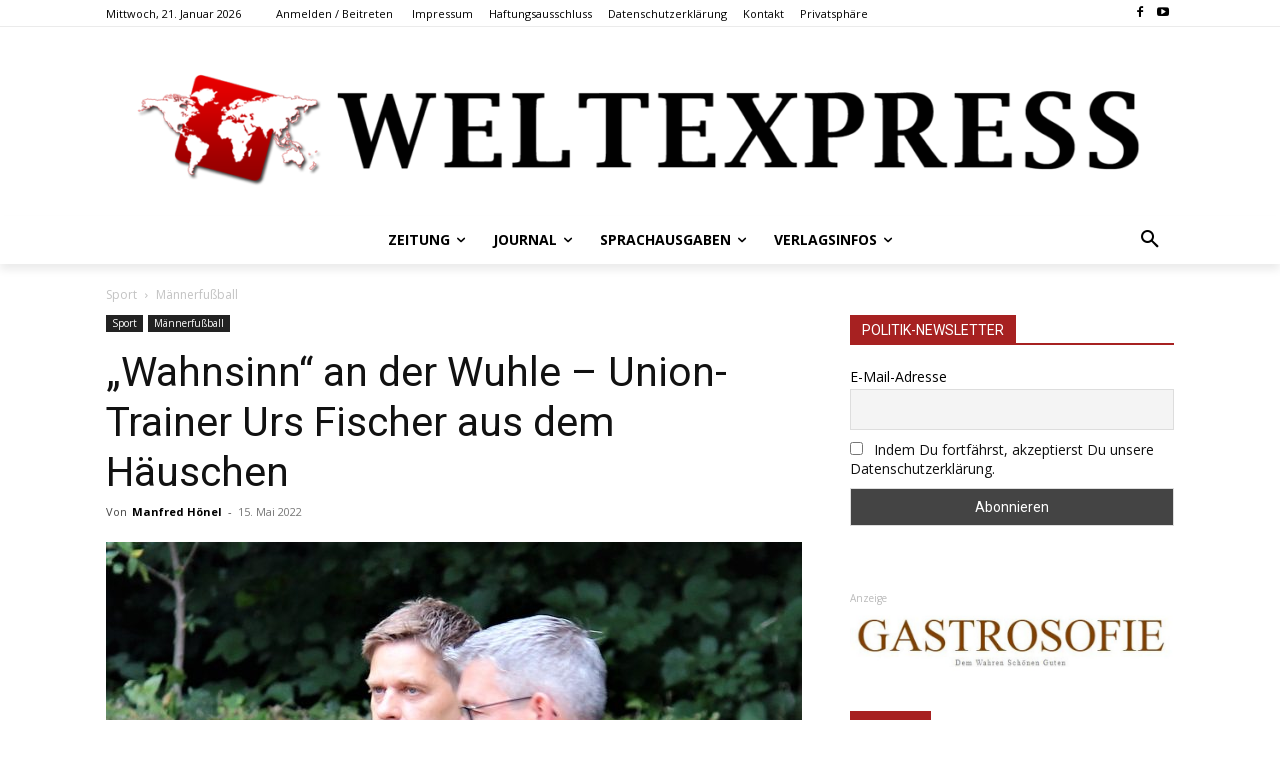

--- FILE ---
content_type: text/html; charset=UTF-8
request_url: https://weltexpress.info/wp-admin/admin-ajax.php?td_theme_name=Newspaper&v=12.7.4
body_size: 50
content:


{"93685":251}

--- FILE ---
content_type: text/css
request_url: https://weltexpress.info/wp-content/plugins/member-extension/css/member.css?ver=6.9
body_size: 391
content:
#member_popup {
	position: absolute;
    margin-top: 100px;
    padding-top: 50px;
    width: 100%;
    background: rgba(255,255,255,0.8);
    z-index: 9999;
    overflow: hidden;
}
#member_popup .member_box_inner {
	border: 3px solid #a72121;
    text-align: center;
    margin-right: 7.5%;
    width: 93.5%;
    padding: 15px;
    border-radius: 5px;
    background: #fff;
}
#member_popup .member_box_inner img {
	display: inline-block;
	margin-bottom: 0;
	opacity: 1;
}
#member_popup .member_box_inner h2 {
	margin-top: 0;
}
#member_popup .yes-btn,
#member_popup .no-btn,
#member_popup .login-btn {
	font-family: 'Roboto', sans-serif;
    font-size: 13px;
    background-color: #222222;
    border-radius: 0;
    color: #fff;
    border: none;
    padding: 8px 15px;
    margin-bottom: 5px;
    font-weight: 500;
    -webkit-transition: background-color 0.4s;
    -moz-transition: background-color 0.4s;
    -o-transition: background-color 0.4s;
    transition: background-color 0.4s;
}
#member_popup .yes-btn:hover,
#member_popup .no-btn:hover,
#member_popup .login-btn:hover {
	background-color: #a72121;
}
@media(max-width: 767px) {
	#member_popup .member_box_inner {
		width: 100%;
	}
}